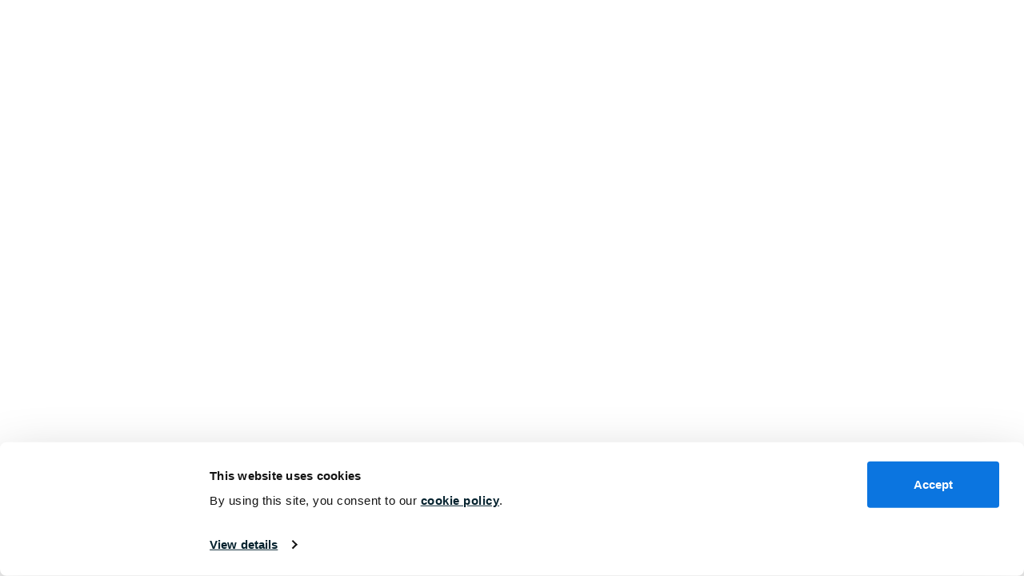

--- FILE ---
content_type: text/javascript;charset=UTF-8
request_url: https://collaborative.healthstream.com/s/sfsites/l/%7B%22mode%22%3A%22PROD%22%2C%22dfs%22%3A%228%22%2C%22app%22%3A%22siteforce%3AcommunityApp%22%2C%22fwuid%22%3A%22VFJhRGxfRlFsN29ySGg2SXFsaUZsQTFLcUUxeUY3ZVB6dE9hR0VheDVpb2cxMy4zMzU1NDQzMi4yNTE2NTgyNA%22%2C%22loaded%22%3A%7B%22APPLICATION%40markup%3A%2F%2Fsiteforce%3AcommunityApp%22%3A%221411_cmG25dptuXHlZVEVTc27wQ%22%7D%2C%22apce%22%3A1%2C%22apck%22%3A%22JHt0aW1lc3RhbXB9MDAwMDAwMDAwMDBlbl9VUw%22%2C%22mlr%22%3A1%2C%22pathPrefix%22%3A%22%22%2C%22dns%22%3A%22c%22%2C%22ls%22%3A1%2C%22lrmc%22%3A%22-1457702359%22%7D/resources.js?pu=1&pv=17616221960002122356401&rv=1762293946000
body_size: 11232
content:
'undefined'===typeof Aura&&(Aura={});
(function(){function initAccessResources(){$A.componentService.addModule('markup://force:customPerms','force/customPerms',['exports'],null,{});$A.componentService.addModule('markup://force:userPerms','force/userPerms',['exports'],null,{ActivitiesAccess:true,AddDirectMessageMembers:true,AllowUniversalSearch:true,ChatterEnabledForUser:true,ContentWorkspaces:true,EmailAdministration:true,EmailTemplateManagement:true,EnableCommunityAppLauncher:true,EnableNotifications:true,PasswordNeverExpires:true,SelectFilesFromSalesforce:true,ShowCompanyNameAsUserBadge:true,UseWebLink:true,})};if(Aura.frameworkJsReady)initAccessResources();else{Aura.beforeFrameworkInit=Aura.beforeFrameworkInit||[],Aura.beforeFrameworkInit.push(initAccessResources)}})();Aura.StaticResourceMap={"AngularJS":{"SBQQ":1692307727000},"ADM_SprintShared_Resource":{"agf":1727104780000},"Reassign":{"sbaa":1540659408000},"LifecycleStageIndicator":{"totango":1720024160000},"PRIOtopofbackburner":{"agf":1497973386000},"jQueryUI":{"sbaa":1540659408000,"SBQQ":1526964197000,"et4ae5":1706809606000},"latesticon":{"cwbtool":1661276572000},"Messaging_Resources_HCA_Student":{"":1756136443000},"sertifi":{"APXTConga4":1620836613000},"jquery2_1_4":{"agf":1497973385000},"CustomSolutionBackground":{"APXTConga4":1620836613000},"NoAccess2_svg":{"et4ae5":1706809606000},"CancelDraftButton":{"echosign_dev1":1327347068000},"retrospective_ratings":{"agf":1727104782000},"Highcharts":{"footprint":1626797935000},"CancelAgreementButton":{"echosign_dev1":1327347067000},"ActionReplaceSubmit":{"echosign_dev1":1491676517000},"datatablecustomcss":{"cwbtool":1661276569000},"Promise":{"pi":1754446027000},"powerbijs":{"":1741364424000},"runStatusProgressFindDuplicates":{"DOZISF":1655822788000},"bugicon_unselected":{"agf":1497973385000},"VendorScan":{"":1647019503000},"trailheadlogo":{"trailheadapp":1560190956000},"PdfIcon":{"echosign_dev1":1491675916000},"sb_app_map":{"SBQQ":1692307733000},"emptyState_desert":{"SurveyMonkeyApp":1749665768000},"icon_loader":{"dhcsf":1741281426000},"Arkus_Logo":{"ctu":1752790831000},"angular_messages_min_js":{"G2Crowd":1681806713000},"jquery_migrate_3_0_0":{"agf":1556302284000},"RightBlueArrow":{"echosign_dev1":1491676517000},"MarketingActions":{"pi":1754446027000},"MicroCampaign":{"pi":1754446027000},"Lodash":{"APXTConga4":1620836613000},"callout_right_png":{"agf":1497973385000},"Icon_story":{"agf":1497973385000},"icon_scrum_team_member":{"agf":1497973385000},"test_PersonDetailRequest":{"zisf":1539217626000},"KnowledgeBase":{"tspa":1746712721000},"investigationiconsmall":{"agf":1497973385000},"productTag_css":{"agf":1497973386000},"adobeesign":{"APXTConga4":1620836613000},"CheckboxUnchecked":{"echosign_dev1":1491676517000},"RequiredIcon":{"footprint":1626797935000},"introJs":{"cwbtool":1661276572000},"VideoSessionLogo":{"tspa":1745004536000},"Welkins_DataTable_CollectionCoversion":{"welkins_table":1612277114000},"NextButtonDisabled":{"echosign_dev1":1491676517000},"SLDS100":{"et4ae5":1706809606000},"SortJS":{"":1408739575000},"jquery350":{"echosign_dev1":1696476655000},"configurationPanelImage":{"tspa":1745004536000},"instructions":{"agf":1727104782000},"backbone_0_9_9_min_js":{"agf":1497973385000},"EngageAlertsDownload":{"pi":1678413740000},"Composer_SF1_Icon_small":{"APXTConga4":1620835305000},"cloud_bg_comment":{"agf":1497973385000},"ADM_common_css":{"agf":1497973385000},"cssStyles":{"CventEvents":1738959437000},"SLDS":{"cwbtool":1661276567000,"echosign_dev1":1720627995000},"ProductTagIcon":{"agf":1497973386000},"PlusGreenCircle":{"echosign_dev1":1491676517000},"notecardBackground":{"agf":1497973386000},"ComposerSolutionCheckMark":{"APXTConga4":1497120603000},"jquery_ui_redmond_css":{"agf":1497973385000},"review_library_js_spec":{"G2Crowd":1664464839000},"icon_changerecordtype":{"agf":1497973385000},"jquery321":{"echosign_dev1":1696476242000},"nav_LeftEnd":{"":1305639375000},"blue_round_btn_sprite":{"agf":1497973385000},"jquery_1_7_2_min":{"agf":1497973385000},"QuickStartBackground":{"APXTConga4":1620836613000},"guider2_css":{"agf":1497973385000},"dataTables_colResize":{"footprint":1626797935000},"investigationicon_unselected":{"agf":1497973385000},"ADM_Util":{"agf":1727104780000},"YUI":{"agf":1557353158000},"jquery_sparklines":{"agf":1497973385000},"account_reviews_js":{"G2Crowd":1664464839000},"AddEntry":{"echosign_dev1":1491676517000},"LightningUtils":{"APXTConga4":1620836613000},"ComposerLaunchButton":{"APXTConga4":1497120603000},"ADM_OpenTasks":{"agf":1497973385000},"LibraryFieldsTemplate":{"echosign_dev1":1491676517000},"cleanConfig":{"zisf":1547691251000},"icon_plus":{"agf":1497973385000},"jqueryui1121":{"echosign_dev1":1720627992000},"DemoAdvancedValid":{"Consensus":1708615142000},"jqueryui1120":{"echosign_dev1":1720627995000},"underscore_1_13_02":{"echosign_dev1":1696476655000},"Star5":{"G2Crowd":1664464839000},"GetDeliveryRatesResource":{"":1668798771000},"ExcelIcon":{"echosign_dev1":1491676517000},"Star4":{"G2Crowd":1664464839000},"Configurator":{"SBQQ":1526964197000},"RedFlag":{"":1723573610000},"Star3":{"G2Crowd":1664464839000},"Star2":{"G2Crowd":1664464839000},"InfiniteScroll":{"SBQQ":1526964197000},"JQueryMin":{"footprint":1626797935000},"JQuery126":{"":1430456358000},"Lead_Deck":{"pi":1461955890000},"orgstruct":{"cwbtool":1661276944000},"AdobeCheckbox":{"echosign_dev1":1491676517000},"childtree":{"agf":1497973385000},"blue_solid_arrow":{"agf":1497973385000},"AdobeSubBullet":{"echosign_dev1":1491676517000},"cleanBundle":{"zisf":1570049160000},"tooltipjs":{"totango":1720024160000},"Welkins_DataTable_Selections":{"welkins_table":1612277114000},"Approve":{"sbaa":1540659408000},"icon_scrum_team":{"agf":1497973385000},"icon_utility":{"pi":1678413743000},"ActionReplace":{"echosign_dev1":1491676517000},"Dynamic_DataTable":{"footprint":1626797935000},"proximanovasoft_regular_webfont":{"agf":1497973386000},"JQueryUI":{"":1430456358000},"congaLogoPng":{"APXTConga4":1620836613000},"ADM_GlobalActionCommonjs":{"agf":1497973385000},"touchpunch":{"agf":1497973386000},"Welkins_DataTable_Template":{"welkins_table":1612277114000},"DHConnectAppComponentLogo":{"dhcsf":1741281426000},"TermsConditions":{"tspa":1746712722000},"orangehelpicon":{"agf":1497973386000},"googleAnalytics":{"cwbtool":1661276571000},"TotangoLogoHealth":{"totango":1720024160000},"productTagSds_js":{"agf":1497973386000},"runAfterSelectDuplicatesUpsertProgress":{"DOZISF":1655822788000},"forcetk_2013_03_05_js":{"agf":1497973385000},"VidImage":{"APXTConga4":1620836613000},"rightPlay":{"agf":1497973386000},"NextButtonPressed":{"echosign_dev1":1491676517000},"jquery_ui_1_11_4":{"agf":1727104782000},"SSOScript":{"ConcurConnect":1462474435000},"SendAgreementButtonDisabled":{"echosign_dev1":1430456359000},"form2JSON_Object":{"agf":1497973385000},"kanbanSds":{"agf":1497973385000},"ui_icons_f9bd01_256x240":{"agf":1497973386000},"ActionAttachmentView":{"echosign_dev1":1491676517000},"BadDomains":{"zisf":1539217626000},"ToS":{"zisf":1539217626000},"G2Logo":{"G2Crowd":1664464839000},"customDatatable":{"nfvoice":1745004971000},"ADM_backbone_js":{"agf":1497973385000},"FadeUpGreenArrow":{"echosign_dev1":1491676517000},"ComposerAnalytics":{"APXTConga4":1620836613000},"cloud_bg2":{"agf":1497973385000},"yahooContainerCoreMin":{"agf":1497973386000},"runStatusDone":{"DOZISF":1655822788000},"kanban_style":{"agf":1513281205000},"getFindRelationQueries":{"DOZISF":1655822788000},"confirmation":{"DOZISF":1655822788000},"sb_ql_js":{"SBQQ":1549086114000},"updateRunStatusFindDuplicate":{"DOZISF":1655822788000},"DynaTree":{"zisf":1570049159000},"SuccessIcon":{"echosign_dev1":1491676517000},"MomentJS":{"APXTConga4":1620836613000},"kanban_handlebars":{"agf":1497973385000},"icon_worktabpanel_related":{"agf":1497973385000},"DesktopCSS":{"SBQQ":1526964197000},"ADM_autocomplete2js":{"agf":1513281190000},"boxover":{"agf":1497973385000},"personSearchMock":{"zisf":1570049610000},"hStreamSearchResultsCSS":{"":1746652943000},"segment_analytics_production_min_js":{"G2Crowd":1681806873000},"AppxTemplateResources":{"":1430456357000},"QA_dash":{"agf":1497973386000},"ImpactAnalysisPDFStyle2":{"cwbtool":1661276566000},"react_virtualized_css":{"agf":1513281913000},"companyMatchMock":{"zisf":1570049610000},"css_prioritzer":{"agf":1497973385000},"Star3_5":{"G2Crowd":1664464839000},"jsms_css":{"G2Crowd":1664464839000},"QA_JSTreeUI":{"agf":1497973386000},"icon_worktabpanel_exceptionrequest":{"agf":1497973385000},"jqueryui1111":{"echosign_dev1":1720627995000},"icon_release":{"agf":1497973385000},"autocompletejs":{"agf":1497973385000},"hasEnoughCredits":{"zisf":1570049610000},"test_CompanySearchRequest":{"zisf":1539217626000},"OneStarter":{"echosign_dev1":1720627994000},"ui_bg_glass_75_d0e5f5_1x400":{"agf":1497973386000},"jquery_min_js":{"G2Crowd":1681806713000},"jquery_ui_1813_redmond":{"agf":1727104782000},"QA_secHeadArrDown":{"agf":1497973386000},"cloud_smaller":{"agf":1497973385000},"leadFullMapping":{"zisf":1570049610000},"jquery_ui_1_8_20_min":{"agf":1497973385000},"sfdc_logo":{"agf":1497973386000},"proximanovasoft_medium_webfont":{"agf":1497973386000},"linkedin_icon":{"G2Crowd":1664464839000},"add_to_folder":{"G2Crowd":1664464839000},"xlsReader":{"cwbtool":1661276575000},"PowerPointIcon":{"echosign_dev1":1491676517000},"DHC_Logo":{"dhcsf":1741281426000},"DatepickerLocales":{"SBQQ":1692307729000},"ReportsGuidance":{"tspa":1746712722000},"getMultiTypeRecordsForUpsert":{"DOZISF":1655822788000},"IconEdit":{"agf":1497973385000},"GoogleMapsInternational":{"":1430456357000},"jquery_2_1_1_js":{"pi":1461955890000},"DevForceTemplateResources":{"":1430456357000},"bluehelpicon":{"agf":1497973385000},"underscore_1_4_3_min_js":{"agf":1497973386000},"storyicon_unselected":{"agf":1497973386000},"ErrorHandler":{"APXTConga4":1620836613000},"svg_assets_cache_js":{"G2Crowd":1664464839000},"PMT_Status_logos":{"inov8":1651202942000},"angular_min_js":{"G2Crowd":1681806713000},"CTULogo":{"ctu":1430456357000},"surveyMonkey_logo_vertical_green":{"SurveyMonkeyApp":1749665768000},"icon_bug":{"agf":1497973385000},"closeIcon":{"":1721166531000},"ui_bg_glass_85_dfeffc_1x400":{"agf":1497973386000},"chartjs":{"nfvoice":1745004971000},"tick":{"agf":1497973386000},"checkedbox":{"agf":1497973385000},"mockLead":{"zisf":1540261481000},"nav_btTops":{"":1305639375000},"DocumentGeneratorUI":{"SBQQ":1658540401000},"ajaxloadersmall":{"agf":1497973385000},"getQueriesForUpsert":{"DOZISF":1655822788000},"Generic_Messaging_Resources":{"":1754592800000},"getIntelExportRunNotNeeded":{"DOZISF":1655822788000},"UpdateButton":{"echosign_dev1":1430456359000},"SalesCoachSaasy":{"":1430456359000},"icon_story_120":{"agf":1497973385000},"colResize":{"footprint":1626797935000},"DownGreenArrow":{"echosign_dev1":1491676517000},"Welkins_DataTable_InputConfiguration":{"welkins_table":1612277114000},"HLC_Messaging_Resources":{"":1741632630000},"testBadRequests":{"Consensus":1708615142000},"TrashDelete":{"echosign_dev1":1491676517000},"walkmeimpt":{"echosign_dev1":1570053289000},"clockicon":{"agf":1497973385000},"Group_606":{"":1705616964000},"jquery":{"echosign_dev1":1720627992000,"x4Cast":1573261192000},"bootstrap_2_2_2":{"agf":1727104782000},"Group_608":{"":1705616964000},"productTagMdp_js":{"agf":1497973386000},"ADM_Headcount_css":{"agf":1497973385000},"Star1_5":{"G2Crowd":1664464839000},"DemoAdvancedInvalidSingleValidAnswer":{"Consensus":1708615142000},"kanban_style_slds":{"agf":1497973385000},"PardotLightningDesignSystem_unversioned":{"pi":1678413743000},"EngagementHistory":{"pi":1754446027000},"BackButtonPressed":{"echosign_dev1":1491676517000},"jquery_ui_1_8_21_min":{"agf":1497973385000},"Group_610":{"":1705616964000},"setupAuditTrailHistory":{"cwbtool":1661276574000},"echoLogo":{"":1578503544000},"Group_613":{"":1705616964000},"Group_616":{"":1705616964000},"SendAgreementButton":{"echosign_dev1":1430456359000},"icon_worktabpanel_tasks":{"agf":1497973385000},"VoiceEssentialsResources":{"nfvoice":1745004971000},"jquery_mini":{"agf":1497973385000},"asset_library_js_spec":{"G2Crowd":1664464839000},"PartnerInsights_AccountCourseCategoryMap":{"":1762293946000},"ui_icons_469bdd_256x240":{"agf":1497973386000},"DownArrrowByHand":{"agf":1497973385000},"PT_TimePicker_CSS":{"rh2":1604109625000},"GetSalesLeads":{"Consensus":1729073692000},"LLJobFunctionTreeJson":{"zisf":1539217626000},"AdobeFonts":{"echosign_dev1":1720627993000},"ngclipboard_min_js":{"G2Crowd":1681806714000},"collapse":{"agf":1497973385000},"icon_worktabpanel_themes":{"agf":1497973385000},"SNA_Xv3CG_sf_default_cdn_ESW_Messaging_HCA_Student_17561330681621":{"":1756914992000},"AppReviewIcon":{"echosign_dev1":1491676517000},"getRecordsForUpsert":{"DOZISF":1655822788000},"scrumforceicons":{"agf":1727104783000},"proximanovasoft_bold_webfont":{"agf":1497973386000},"RecipientStatusWaiting":{"echosign_dev1":1491676517000},"storyicon_selected":{"agf":1497973386000},"LinkedIN":{"dhcsf":1741281426000},"Directives":{"SBQQ":1526964197000},"Star0_5":{"G2Crowd":1664464839000},"nav_rightEnd":{"":1305639375000},"dragula_min_js_3_7_2":{"agf":1553708537000},"GreyBulletPoint":{"echosign_dev1":1491676517000},"react_with_addons_0_14_7_min_js":{"agf":1513281913000},"docusign":{"APXTConga4":1620836613000},"angular_animate_min_js":{"G2Crowd":1681806713000},"form2js":{"agf":1497973385000},"font_awesome_4_2_0":{"pi":1678413743000},"icon_activity_on":{"agf":1497973385000},"ers_customLightningDatatableStyles":{"":1728424321000},"ui_icons_217bc0_256x240":{"agf":1497973386000},"jasmine_css":{"G2Crowd":1664464839000},"lightningjs":{"cwbtool":1661276573000},"close_more_insights_button":{"totango":1720024160000},"styles":{"":1469116377000,"ear":1730636743000},"html_template":{"":1430456357000},"testBadAnswer":{"Consensus":1708615142000},"SortAscArrow":{"echosign_dev1":1491676517000},"ADM_workmdp_mobile_css":{"agf":1497973385000},"svg4everybody":{"rh2":1604109625000,"echosign_dev1":1570054005000},"companySearchMock":{"zisf":1570049610000},"getRecordsForSaFlow":{"DOZISF":1655822788000},"kanban_jquery":{"agf":1497973385000},"EchoSignAdminTabIcon":{"echosign_dev1":1491676517000},"kanban_jqueryui":{"agf":1497973385000},"jquery_2_1_4_min_js":{"footprint":1626797935000},"p4lock_icon":{"agf":1497973386000},"ui_bg_inset_hard_100_fcfdfd_1x100":{"agf":1497973386000},"BlueArrow":{"echosign_dev1":1491676517000},"ExactTargetStyles":{"et4ae5":1706809606000},"UpdateChartImageJS":{"agf":1497973386000},"LightningDesignSystem_2_1_2":{"pi":1539133313000},"visiting_organizations_js":{"G2Crowd":1664464839000},"TechSeeLogo2":{"tspa":1745004536000},"ec2latencyscript":{"nfvoice":1745004971000},"cometd_2_2_0":{"agf":1497973385000},"GreyStory":{"agf":1497973385000},"cwb":{"cwbtool":1661276567000},"ArrowDown":{"footprint":1626797935000},"ajaxloaderlarge":{"agf":1497973385000},"GreenFlag":{"":1723573610000},"LoadingSpinner":{"echosign_dev1":1491676517000},"RecipientStatusDeclined":{"echosign_dev1":1491676517000},"GetTaxesResource":{"":1668798771000},"accordionjscombo":{"agf":1497973385000},"jsLib":{"cwbtool":1661276572000},"fuelUX":{"et4ae5":1706809606000},"IconVirtualBlur":{"tspa":1745004536000},"TempTechSee":{"tspa":1746712722000},"NewLogo":{"":1305639375000},"icon_activity_off":{"agf":1497973385000},"QA_questionMarkNA":{"agf":1497973386000},"help_orange":{"agf":1497973385000},"TextFormFieldName":{"echosign_dev1":1491676517000},"ThemeEditorUI":{"SBQQ":1658540402000},"ui_bg_gloss_wave_55_5c9ccc_500x100":{"agf":1497973386000},"s1standard":{"echosign_dev1":1720627998000},"IndustryTreeJson":{"zisf":1539217626000},"LightningDesignSystem":{"pi":1539133309000},"kanban_fontawesome":{"agf":1497973385000},"UI":{"SBQQ":1658540402000},"ExecutivesAPIResponse":{"dhcsf":1755618369000},"dbp_jqry":{"Dashboard_Pal":1568384107000},"aljs":{"footprint":1626797935000},"speedTestJPEG":{"nfvoice":1745004971000},"CongaC":{"APXTConga4":1620836613000},"CleanBadDomains":{"zisf":1539217626000},"react_redux_4_4_5_min_js":{"agf":1513281913000},"BlackBulletPoint":{"echosign_dev1":1491676517000},"round_btn_sprite":{"agf":1497973386000},"datatableWithBootstrap":{"cwbtool":1661276569000},"angulardatatable":{"cwbtool":1661276567000},"asset_library_js":{"G2Crowd":1664464839000},"LoginImage2":{"dhcsf":1741281426000},"grippy_sideways":{"agf":1497973385000},"ProductUpgraderUI":{"SBQQ":1526964197000},"CustomLookupUI":{"SBQQ":1526964197000},"guider2_js":{"agf":1497973385000},"LeftGreenArrow":{"echosign_dev1":1491676517000},"ADM_Work_js":{"agf":1572289023000},"IconLock":{"agf":1497973385000},"fontawesome_ttf":{"agf":1497973385000},"s1custom":{"echosign_dev1":1720627996000},"expand_down":{"totango":1720024160000},"investigationicon":{"agf":1497973385000},"chartjs_2_1_4_min_js":{"agf":1521486275000},"GetSalesPricesResource":{"":1668798771000},"YouTube_Logo":{"ctu":1752790831000},"FeedbackReceived":{"agf":1497973385000},"PMT_Status_Images":{"inov8":1651202942000},"FeatureFlagDefaults":{"pi":1461955890000},"HospitalsAPIResponse":{"dhcsf":1741281426000},"gusFunctions":{"agf":1497973385000},"PermissionerIcon":{"permissioner":1384203892000},"angular_sanitize_js":{"G2Crowd":1681806713000},"HealthStream_Hub":{"":1642525103000},"Favicon":{"":1673387991000},"grippy":{"agf":1497973385000},"ActionDelete":{"echosign_dev1":1491676517000},"HealthStream_dot_My":{"":1642520260000},"icon_worktabpanel_changelists":{"agf":1497973385000},"MciLogin":{"et4ae5":1706809606000},"DHC_BGDots":{"dhcsf":1741281426000},"PRIOfilterbybuild2":{"agf":1497973386000},"Guidance":{"tspa":1746712721000},"jasmine_js":{"G2Crowd":1664464839000},"react_virtualized_js":{"agf":1513281913000},"NoticeSound":{"S360_LN":1567540792000},"ResponsiveRendering":{"SBQQ":1526964197000},"desert_svg":{"et4ae5":1706809606000},"LightningMarketingCloudStyles":{"et4ae5":1706809606000},"clipboard_min_js":{"G2Crowd":1681806713000},"productTag_js":{"agf":1497973386000},"DHCLogoWhite":{"dhcsf":1741281426000},"CommonPlaceholders":{"zisf":1539217626000},"reqIcon":{"footprint":1626797935000},"icon_worktabpanel_slaviolations":{"agf":1497973385000},"purchaseContacts":{"zisf":1570049610000},"banner_template":{"G2Crowd":1664464839000},"JSAR":{"SBQQ":1692307730000},"account_reviews_js_spec":{"G2Crowd":1664464839000},"dashboard":{"cwbtool":1661276568000},"jsms_js":{"G2Crowd":1664464839000},"ActionReplaceCancel":{"echosign_dev1":1491676517000},"ADM_Prioritizer":{"agf":1497973385000},"images":{"ear":1734086994000,"bmpyrckt":1658270782000},"angular_aria_min_js":{"G2Crowd":1681806713000},"jquery_cometd_2_2_0":{"agf":1497973385000},"driftvfassets":{"DriftData":1638191704000},"surveyMonkey_logo_icon_white":{"SurveyMonkeyApp":1749665768000},"PardotRedirectSuccessMessageImg":{"pi":1461955891000},"w3schoolsVideo":{"tspa":1745004536000},"UIBootstrap":{"SBQQ":1526964197000},"WordIcon":{"echosign_dev1":1491676517000},"ACWNotificationSound":{"nfvoice":1745004971000},"SubmitMobile":{"sbaa":1540659408000},"LocationTreeJson":{"zisf":1539217626000},"jquery_ui_1_11_1_custom_has_dialog":{"pi":1678413743000},"zoom_key":{"":1539217339000},"cometd":{"tspa":1746712723000},"SubscriptionLookupUI":{"SBQQ":1526964197000},"Appexchange_Logo":{"ctu":1752790831000},"SLDS_assets":{"agf":1727104781000},"yahooElementMin":{"agf":1497973386000},"react_dom_0_14_7":{"agf":1513281913000},"GreyGradientBottom":{"echosign_dev1":1491676517000},"ProximaNovaSoft":{"pi":1678413742000},"ui_icons_6da8d5_256x240":{"agf":1497973386000},"spectrum_min_js":{"G2Crowd":1664464839000},"ldclient2dot19dot1min":{"APXTConga4":1631757098000},"DemoAdvancedInvalidSingleValidSubDemo":{"Consensus":1708615142000},"ADM_SmallDropTriangle":{"agf":1497973385000},"jqueryuicustomjs":{"agf":1497973385000},"BackButton":{"echosign_dev1":1491676517000},"ramda":{"CventEvents":1652388301000},"todoicon":{"agf":1497973386000},"ADM_UserFilter_css":{"agf":1727105168000},"trailheadbadge":{"trailheadapp":1560190956000},"DefaultPageForNoFile":{"echosign_dev1":1696476655000},"successIcon":{"SurveyMonkeyApp":1749665768000},"jquery_jscrollpane_min_js":{"agf":1497973385000},"SFStyleSheets":{"rh2":1563817971000},"moment_js":{"G2Crowd":1681806714000},"icon_worktabpanel_teamdependencies":{"agf":1497973385000},"ADM_workViewIconsWhite":{"agf":1497973385000},"jquery_ui_1_9_2_redmond":{"agf":1727104782000},"EchoSignTabLogo":{"echosign_dev1":1570053285000},"cloud":{"agf":1497973385000},"reference_builder_js_spec":{"G2Crowd":1664464839000},"underscore_1_5_1":{"echosign_dev1":1491676517000},"ImpactAnalysisPDFStyle":{"cwbtool":1661276566000},"ui_bg_glass_85_abd5f7_1x400":{"agf":1497973386000},"icon_bug_120":{"agf":1497973385000},"A12_FullCheck":{"echosign_dev1":1570054005000},"FadeDownGreenArrow":{"echosign_dev1":1491676517000},"dashboardlib":{"cwbtool":1661276569000},"runStatusQueued":{"DOZISF":1655822788000},"review_library_js":{"G2Crowd":1681806714000},"TechSeeLogo":{"tspa":1745004536000},"cloud_bg":{"agf":1497973385000},"yahooMenuMin":{"agf":1497973386000},"queryencoder010":{"echosign_dev1":1491676517000},"RecipientStatusCompleted":{"echosign_dev1":1491676517000},"Moment_2_24_min_js":{"agf":1556302284000},"loadingCheck":{"footprint":1626797935000},"silkIcons":{"agf":1727104783000},"SendReminderButton":{"echosign_dev1":1430456359000},"EndCallJS":{"nfvoice":1745004971000},"yui290":{"echosign_dev1":1720627998000},"getIntelExportRun":{"DOZISF":1655822788000},"SignerIcon":{"echosign_dev1":1491676517000},"JB_Icon":{"et4ae5":1706809606000},"library_css":{"G2Crowd":1664464839000},"surveyMonkey_flowIcons":{"SurveyMonkeyApp":1749665768000},"GetSalesLeadsNone":{"Consensus":1708615142000},"loadingSpinner":{"pi":1461955891000},"accordionjs":{"agf":1727104781000},"nav_06":{"":1305639375000},"countryStatesCodes":{"zisf":1570049160000},"FailureIcon":{"echosign_dev1":1491676517000},"GreenArrow":{"echosign_dev1":1491676517000},"SaveAgreementButton":{"echosign_dev1":1327347068000},"UpdateMetaDataResource":{"cwbtool":1661276567000},"nav_08":{"":1305639375000},"icon_activity_error":{"agf":1497973385000},"cloud_bg_lookup":{"agf":1497973385000},"jQuery":{"sbaa":1540659408000,"SBQQ":1526964197000,"zisf":1547691473000,"APXTConga4":1759545882000,"totango":1720024160000,"et4ae5":1706809606000},"nav_10":{"":1305639375000},"nav_13":{"":1305639375000},"nav_11":{"":1305639375000},"jquery_3_3_1_min":{"agf":1556302284000},"adm_workmdp_css":{"agf":1497973385000},"TotangoCSS":{"totango":1720024160000},"donutchart":{"cwbtool":1661276570000},"SortDescArrow":{"echosign_dev1":1491676517000},"storyiconsmall":{"agf":1497973386000},"Composer_SF1_Icon":{"APXTConga4":1620835305000},"DemoStandardInvalidNoActiveFeatures":{"Consensus":1708615142000},"SLDS214":{"sbaa":1597899178000},"accountFullMapping":{"zisf":1570049610000},"redux_js":{"agf":1513281913000},"DemoSingleInvalidNoVideo":{"Consensus":1708615142000},"zoomApiCompanyAttributes":{"zisf":1570049610000},"Images":{"Consensus":1757674656000},"roundedrightrec":{"agf":1497973386000},"runStatusProgressFindRelation":{"DOZISF":1655822788000},"mobileBrandingResources":{"tspa":1746713152000},"jquery_jscrollpane_css":{"agf":1497973385000},"multilanguage":{"tspa":1745004536000},"WebUI":{"SBQQ":1540326874000},"FieldTrackSupport":{"cwbtool":1661276566000},"SLDS204":{"agf":1727104783000},"portalLogo":{"":1466525450000},"CheckValidationSVG":{"":1660183896000},"SLDS203":{"footprint":1626797935000},"icon_worktabpanel_topics":{"agf":1497973385000},"JQuerySlider":{"zisf":1570049159000},"ADM_Dnd_Draggable":{"agf":1572289723000},"guilder_css":{"agf":1497973385000},"ADM_StatusReportPDF_CSS":{"agf":1497973385000},"icon":{"ear":1730636743000},"VRASchedulingConfiguration":{"tspa":1746712723000},"sb_app_js":{"sbaa":1692309694000,"SBQQ":1692307732000},"AgreementPublisherActionLogo":{"echosign_dev1":1491676517000},"ADM_WithComments":{"agf":1497973385000},"jquery224":{"echosign_dev1":1696476247000},"surveyMonkey_logo_horizontal_green":{"SurveyMonkeyApp":1749665768000},"Welkins_DataTable_MinimalRecords_Selection":{"welkins_table":1612277114000},"EmptyState":{"nfvoice":1745004971000},"Pricetag":{"dhcsf":1741281426000},"ui_icons_acacac_256x240":{"agf":1497973386000},"NoAccessSimplified":{"sbaa":1540659408000,"SBQQ":1526964197000},"DemoStandardValid":{"Consensus":1708615142000},"PRIOfilterbybuild":{"agf":1497973386000},"ViewAgreementButton":{"echosign_dev1":1430456359000},"SNA_HealthStream_Customer_Portal1_sf_default_cdn_mdjVC":{"":1748544676000},"fontawesome_woff":{"agf":1497973385000},"JSQCPrecacheWorker":{"SBQQ":1540326873000},"Salesforcelogo":{"dhcsf":1741281426000},"config":{"zisf":1570049160000},"CreateFootPrintCSS":{"footprint":1626797935000},"AssetLookupUI":{"SBQQ":1658540401000},"yahooDomEvent":{"agf":1497973386000},"ProductConfiguratorUI":{"SBQQ":1526964197000},"DemoStandardInvalidNoFeatureStep":{"Consensus":1708615142000},"GrabberIcon":{"echosign_dev1":1491676517000},"PapaParse":{"":1675180461000},"aljs_datepicker_js":{"G2Crowd":1664464839000},"DisabledLaunchButton":{"APXTConga4":1497120603000},"g2_lwc_css":{"G2Crowd":1682612656000},"ProductTagIconSmall":{"agf":1497973386000},"PrecacherUI2":{"SBQQ":1578723017000},"MappingBackButton":{"echosign_dev1":1491676517000},"WordDocumentStencil":{"APXTConga4":1620836613000},"lcins1_pdfjs":{"APXTConga4":1684247462000},"WhitePencil":{"agf":1497973386000},"jquery211":{"echosign_dev1":1696476247000},"waiting":{"cwbtool":1563817307000},"NoHeader":{"tspa":1745004536000},"SNA_HealthStream_Collaborate1_sf_cdn_9JoJr":{"":1757518637000},"PRIOrowdropdown":{"agf":1497973386000},"lfmCSS":{"sf_flowmodal":1712597472000},"runAfterSelectDuplicatesCreateRelation":{"DOZISF":1655822788000},"DemoSingleValid":{"Consensus":1708615142000},"handlebars4_0_2":{"agf":1497973385000},"program_status_report_header":{"agf":1497973386000},"ProductLookupUI":{"SBQQ":1526964197000},"JpegIcon":{"echosign_dev1":1491676517000},"Typeahead":{"et4ae5":1706809606000},"personMatchEnhancedMock":{"zisf":1570049610000},"aapCaseLogo":{"":1462387971000},"HealthStream_Logo":{"":1589546096000},"reviews_js":{"G2Crowd":1664464839000},"ImportExportTest":{"rh2":1725078282000},"UpGreenArrow":{"echosign_dev1":1491676517000},"aljs_init_js":{"G2Crowd":1664464839000},"hstm":{"":1305639375000},"resize":{"agf":1497973386000},"ADM_Backlog_bundle_js":{"agf":1600873180000},"ADM_spinner_32":{"agf":1497973385000},"overlay_resources":{"agf":1727104782000},"ListFormFieldName":{"echosign_dev1":1491676517000},"lodash":{"CventEvents":1718393935000},"AdobeBullet":{"echosign_dev1":1491676517000},"PT_TimePicker_JS":{"rh2":1604109625000},"Conga_O_Logo_SM":{"APXTConga4":1620835305000},"lightningRes":{"footprint":1626797935000},"runAfterSelectRelation":{"DOZISF":1655822788000},"RequiredField":{"et4ae5":1706809606000},"highcharts4_1_8":{"agf":1497973385000},"sb_tinymce":{"SBQQ":1540326880000},"jquery_ui":{"footprint":1626797935000},"PRIOmassedits":{"agf":1497973386000},"Star4_5":{"G2Crowd":1664464839000},"SLDS052":{"agf":1727104781000},"DemoSearch":{"Consensus":1708615142000},"GoogleChartsJs":{"agf":1521486275000},"QA_secHeadArrRight":{"agf":1497973386000},"CKEditor":{"SBQQ":1692307728000,"APXTConga4":1759545882000},"ActionAdd":{"echosign_dev1":1491676517000},"ui_bg_inset_hard_100_f5f8f9_1x100":{"agf":1497973386000},"multiselect":{"footprint":1626797935000},"pageViews":{"pi":1479464233000},"ComposerResources":{"APXTConga4":1759545882000},"Insightssettings":{"dhcsf":1741281426000},"visiting_organizations_js_spec":{"G2Crowd":1664464839000},"JSQC":{"SBQQ":1692307730000},"SLDS042":{"agf":1727104781000},"BlackFlag":{"":1723573610000},"DemoStandardInvalidActiveFeaturesInvalid":{"Consensus":1708615142000},"dbp_Intro1":{"Dashboard_Pal":1669657874000},"dbp_Intro2":{"Dashboard_Pal":1669657874000},"EngageSalesTools":{"pi":1754446026000},"MobileCSS":{"SBQQ":1559969829000},"bugicon":{"agf":1497973385000},"investigationicon_selected":{"agf":1497973385000},"s1doctype":{"echosign_dev1":1720627997000},"jquery_ui_1_12_1":{"agf":1727104780000,"pi":1678413743000},"SalesCoachStart2":{"":1430456359000},"LeadZoomRecordMock":{"zisf":1570049610000},"dragula_min_css_3_7_2":{"agf":1521486275000},"SalesCoachStart1":{"":1430456359000},"icon_todo":{"agf":1497973385000},"library":{"agf":1497973385000},"customlookup":{"agf":1497973385000},"test_PeopleSearchRequest":{"zisf":1539217626000},"TrailheadStyles":{"trailheadapp":1602181515000},"bundle":{"zisf":1570049159000,"SBQQ":1692307734000},"chartjs_2_7_3_min_js":{"agf":1727105168000},"RefreshIcon":{"APXTConga4":1497120603000,"dhcsf":1741281426000},"ExactTargetImages":{"et4ae5":1706809606000},"intl_polyfill":{"SBQQ":1540326364000},"morriseyLogo":{"":1501239016000},"jquery1103":{"echosign_dev1":1720627995000},"Agreement_Template_Learn_More_Logo":{"echosign_dev1":1570054005000},"IconDelete":{"agf":1497973385000},"WhiteBug":{"agf":1497973386000},"avatar":{"G2Crowd":1664464839000},"GetDemosResource":{"Consensus":1708615142000},"AddRecipientIcon":{"echosign_dev1":1491676517000},"AngularDnD":{"SBQQ":1526964197000},"endVJSession":{"tspa":1745004536000},"ADM_Planner_CSS":{"agf":1497973385000},"arrow_small":{"agf":1497973385000},"cloud_icon":{"agf":1497973385000},"easyXDM":{"SBQQ":1526964197000},"jasmine_html_js":{"G2Crowd":1664464839000},"icon_worktabpanel_releasestamps":{"agf":1497973385000},"HtmlSanitizer":{"SBQQ":1526964197000},"ColorPicker":{"":1430456357000},"ADM_work_css":{"agf":1497973385000},"FavoritesManagerUI":{"SBQQ":1526964197000},"TemplateBuilder":{"APXTConga4":1497120603000},"adm_iframes_js":{"agf":1497973385000},"GetInventoryResource":{"":1668798771000},"ErrorIcon":{"echosign_dev1":1491675915000},"Headcount":{"agf":1497973385000},"DealDeskResources":{"sbaa":1597899177000},"Star2_5":{"G2Crowd":1664464839000},"RemotingServiceProxies":{"SBQQ":1658540402000},"ADM_common_scrumforce":{"agf":1727104780000},"logo":{"SurveyMonkeyApp":1749665768000},"SLDS091":{"agf":1727104781000},"fontawesome_eot":{"agf":1497973385000},"CWBNewCss":{"cwbtool":1661276566000},"SNA_HealthStream1_sf_cdn_GHPBM":{"":1761084311000},"Less":{"SBQQ":1526964197000},"add_folder":{"G2Crowd":1664464839000},"GusEmail":{"agf":1497973385000},"SLDS090":{"footprint":1626797935000},"highcharts":{"agf":1513281913000},"yahooButtonMin":{"agf":1497973386000},"g2_remoting_stub":{"G2Crowd":1664464839000},"salescoach":{"":1430456359000},"CheckboxActiveIcon":{"echosign_dev1":1491676517000},"Refresh1":{"footprint":1626797935000},"AdobeEchoSignLogo":{"echosign_dev1":1570053284000},"Refresh2":{"footprint":1626797935000},"gusMDP_css":{"agf":1497973385000},"trash":{"agf":1497973386000},"ComposerLogoRed":{"APXTConga4":1620836613000},"leftPlay":{"agf":1497973385000},"expand":{"agf":1497973385000},"QA_questionMark":{"agf":1497973386000},"Tooltips":{"et4ae5":1706809606000},"emailcss":{"footprint":1626797935000},"SLDS080":{"APXTConga4":1759545882000},"redux_thunk_js":{"agf":1513281913000},"yuiskin":{"echosign_dev1":1696476249000},"SCE_LicenseAssignmentPage":{"pi":1461955891000},"loading_icon":{"":1430456358000},"GetSettings":{"Consensus":1708615142000},"icon_worktabpanel_acceptancecriteria":{"agf":1497973385000},"jquery_time_ago":{"pi":1678413743000},"CheckboxFullIcon":{"echosign_dev1":1491676517000},"switch":{"cwbtool":1661276574000},"dialog":{"SBQQ":1692307734000},"EngageCampaignReport":{"engage_reports":1614737460000},"confetti":{"CventEvents":1718393935000},"TitleSeniorityTreeJson":{"zisf":1539217626000},"TotangoGaugeJS":{"totango":1720024160000},"cross":{"agf":1497973385000},"dtbutton":{"cwbtool":1661276570000},"jszip300":{"echosign_dev1":1720627995000},"ConfigureProductsUI":{"SBQQ":1526964197000},"reviews_js_spec":{"G2Crowd":1664464839000},"Error":{"pi":1754446026000},"SNA_9Rzwd_sf_default_cdn_ESW_ShiftWizard_Messaging_17189836765531":{"":1719504504000},"getFindDuplicateQueries":{"DOZISF":1655822788000},"modStyle":{"et4ae5":1706809606000},"JobFunctionTreeJson":{"zisf":1539217626000},"CheckboxEmptyIcon":{"echosign_dev1":1491676517000},"icon_worktabpanel_ereleases":{"agf":1497973385000},"assets_js":{"G2Crowd":1664464839000},"g2_segment_analytics":{"G2Crowd":1681806873000},"WalkthroughNotAvailable":{"tspa":1746712723000},"textbox":{"agf":1497973386000},"ui_bg_flat_0_aaaaaa_40x100":{"agf":1497973386000},"updateRunStatusDone":{"DOZISF":1655822788000},"sb_ms_js":{"SBQQ":1692307733000},"secureFilters":{"et4ae5":1706809606000},"CheckboxChecked":{"echosign_dev1":1491676517000},"ADM_Planner_Worklist_CSS":{"agf":1497973385000},"html_template_healthstream":{"":1430456358000},"CommonStyles":{"agf":1497973385000},"TechSeeResource":{"tspa":1746712722000},"Reject":{"sbaa":1540659408000},"NMTjs":{"LEXMAGICMOVER":1571425860000},"icon_worktabpanel_comments":{"agf":1497973385000},"more_insights_button":{"totango":1720024160000},"ui_icons_2e83ff_256x240":{"agf":1497973386000},"Composer_App_Logo":{"APXTConga4":1620835305000},"LightningDesignSystem_2_0_2":{"pi":1539133312000},"PMT_StyleUtility":{"inov8":1651202942000},"ckeditorSalesReach":{"pi":1754446027000},"DemoSingleInvalidNoTitle":{"Consensus":1708615142000},"DigitalEngagementGuidance":{"tspa":1746712721000},"classcreate":{"echosign_dev1":1491676517000},"StandardIcon":{"footprint":1626797935000},"GusClipboard":{"agf":1497973385000},"ReactDnD_2_1_4_js":{"agf":1513281913000},"DojoJS":{"agf":1727104780000},"templateicon":{"agf":1497973386000},"GetHeatmapsWithHotspots":{"Consensus":1708615142000},"NMTicon":{"LEXMAGICMOVER":1571425860000},"BackButtonDisabled":{"echosign_dev1":1491676517000},"fontawesome_svg":{"agf":1497973385000},"json2":{"agf":1497973385000},"bugicon_selected":{"agf":1497973385000},"uxds":{"et4ae5":1706809606000},"NewsTemplateResources":{"":1430456359000},"jqgrid":{"x4Cast":1573261192000},"Streamscript":{"Streams":1737897772000},"mouse_scroll_js":{"agf":1497973386000},"ui_bg_flat_55_fbec88_40x100":{"agf":1497973386000},"extended":{"agf":1513281202000},"sb":{"sbaa":1569046393000,"SBQQ":1559969830000},"LLTitleSeniorityTreeJson":{"zisf":1539217626000},"Loading":{"echosign_dev1":1491675916000},"PermissionGuidance":{"tspa":1746712721000},"kanban_mobilestyle":{"agf":1497973385000},"updateRunStatusCreateRelation":{"DOZISF":1655822788000},"Mobile_Design_Templates":{"pi":1678413742000,"echosign_dev1":1720627994000},"SpectrumStyle":{"SBQQ":1526964197000},"Ajax":{"SBQQ":1569043531000},"calendar":{"CventEvents":1718393935000},"overlaybg":{"agf":1497973386000},"todoiconsmall":{"agf":1497973386000},"AdobeBlueReverseArrow":{"echosign_dev1":1491676517000},"PRIOtopbuttons":{"agf":1497973386000},"livequeryplugin":{"agf":1497973385000},"ParameterGridResources":{"APXTConga4":1759545882000},"PdfDocumentStencil":{"APXTConga4":1620836613000},"metadatagen":{"cwbtool":1661276574000},"bugiconsmall":{"agf":1497973385000},"DocumentStencil":{"APXTConga4":1620836613000},"metadatadictionary":{"cwbtool":1661276573000},"RecallMobile":{"sbaa":1540659408000},"PartnerCommunity":{"":1381776667000},"UploadFileButton":{"echosign_dev1":1491676517000},"jqNice":{"x4Cast":1573261191000},"EditLinesUI":{"SBQQ":1526964197000},"siteAsset_bf60f986866047928babc0262c4a3dca":{"":1749671495000},"s1fonts":{"echosign_dev1":1720627998000},"LibraryDocumentTemplate":{"echosign_dev1":1491676517000},"nav_bottom":{"":1305639375000},"ActionAttachmentEdit":{"echosign_dev1":1491676517000},"icon_worktabpanel_chatter":{"agf":1497973385000},"A12_Alert":{"echosign_dev1":1570054005000},"ADM_help_icon":{"agf":1497973385000},"icon_worktabpanel_attachments":{"agf":1497973385000},"jquery_multisortable":{"agf":1497973385000},"spectrum_min_css":{"G2Crowd":1664464839000},"LeadDeck":{"pi":1754446026000},"mockAccount":{"zisf":1539217626000},"AverageDealSize":{"rh2":1684548037000},"Setup":{"tspa":1746712722000},"icon_releaseeventtemplate":{"agf":1497973385000},"segment_analytics_sandbox_min_js":{"G2Crowd":1681806873000},"ADM_WorkUI_js":{"agf":1497973385000},"CountAPIResponse":{"dhcsf":1741281426000},"NextButton":{"echosign_dev1":1491676517000},"AdobeSignLogo":{"echosign_dev1":1696476655000},"AdobeNextArrow":{"echosign_dev1":1491676517000},"GetMarketLeads":{"Consensus":1708615142000},"yahooDragDropMin":{"agf":1497973386000},"assets_js_spec":{"G2Crowd":1664464839000},"jqueryuicustom":{"agf":1727104782000},"QuoteTermEditorUI":{"SBQQ":1692307730000},"ApproverIcon":{"echosign_dev1":1491676517000},"SDS036":{"agf":1727104780000},"AddSiteButton":{"APXTConga4":1497120603000},"IconUndo":{"agf":1497973385000},"hashtags":{"zisf":1570049610000},"angular_mocks_js":{"G2Crowd":1681806713000},"totangoLogo":{"totango":1720024160000},"QA_TreeCSS":{"agf":1497973386000},"salesforce_sans":{"SBQQ":1658540401000},"Icons":{"":1430456358000},"SNA_auxHa_sf_default_cdn_ESW_HLC_Messaging_17416328890891":{"":1759417890000},"Bootstrap":{"ctu":1752790599000},"GearSettings":{"echosign_dev1":1491676517000},"sbFavicon":{"sbaa":1540659408000,"SBQQ":1526964197000},"GreyBug":{"agf":1497973385000},"YellowFlag":{"":1723573610000},"jQueryUISlider":{"et4ae5":1706809606000},"DropDownArrowIcon":{"echosign_dev1":1491676517000},"jquery_1_5_2_min":{"agf":1497973385000},"extjs":{"cwbtool":1661276571000},"angular_material_js":{"G2Crowd":1664464839000},"DemoSearchEmpty":{"Consensus":1708615142000},"icon_user":{"agf":1497973385000},"jquery_1_8_3_min":{"agf":1497973385000},"Sortable":{"APXTConga4":1620836613000},"SNA_VerityStream_Customer_Community_C_sf_default_cdn_6uxkT":{"":1747677628000},"autocompletecss":{"agf":1497973385000},"RestUtilityTestResponse":{"DOZISF":1655822788000},"ShiftWizard_Bot_Resources":{"":1737475777000},"Zip":{"Streams":1756378672000},"sb_app_3rd_js":{"sbaa":1540659408000,"SBQQ":1658540402000},"kanban_jqueryui_structure":{"agf":1497973385000},"jasmine_favicon_png":{"G2Crowd":1664464839000},"leaderboard_icon":{"agf":1497973385000},"sb_i18n_cldr":{"SBQQ":1692307733000},"nav_hstmLogo":{"":1305639375000},"storyicon":{"agf":1497973386000},"HS_Jquery":{"rh2":1684548035000},"addToNurtureListIcon":{"pi":1461955890000},"ArrowUp":{"footprint":1626797935000},"roundedleftrec":{"agf":1497973386000},"PT_JSZip":{"rh2":1746845067000},"PRIOnumberofsprints":{"agf":1497973386000},"nav_top":{"":1305639375000},"SalesforceFonts":{"echosign_dev1":1720627995000},"ui_bg_glass_95_fef1ec_1x400":{"agf":1497973386000},"sb_app_html":{"sbaa":1592029792000,"SBQQ":1692307731000},"ADM_CustomerPortalInclude_js":{"agf":1497973385000},"CustomIcon":{"footprint":1626797935000},"test_CompanyDetailRequest":{"zisf":1539217626000},"QA_JSGeneral":{"agf":1497973386000},"LightningDesignSystem_0_10_1":{"pi":1539133311000},"LessTheme":{"SBQQ":1526964197000},"jszip":{"echosign_dev1":1716235882000,"footprint":1626797935000},"ADM_WorkEdit_js":{"agf":1497973385000},"AgreementLogo":{"echosign_dev1":1491676517000},"Star1":{"G2Crowd":1664464839000},"LegacyPardot":{"pi":1754446027000},"Star0":{"G2Crowd":1664464839000},"DeleteAgreementButton":{"echosign_dev1":1327347068000},"moment_1_7_2_min_js":{"agf":1497973386000},"ReactDnDHTML5Backend_min_js":{"agf":1513281913000},"jqueryui1_11_4":{"agf":1497973385000},"ComposerParameters":{"APXTConga4":1620835305000},"ADM_common_js":{"agf":1521485457000},"MixPanelLibrary":{"APXTConga4":1620836613000},"Composer_App_Icon":{"APXTConga4":1620835305000},"jquery_3_1_1_min":{"agf":1521486275000},"bootstrap":{"et4ae5":1706809606000,"G2Crowd":1664464839000},"Spectrum":{"SBQQ":1526964197000},"angular_route_min_js":{"G2Crowd":1681806713000},"ADM_KanbanExample":{"agf":1497973385000},"CreateSendDemo":{"Consensus":1708615142000},"premierappsLogo":{"footprint":1626797935000},"Rounder":{"APXTConga4":1620836613000},"siteAsset_6270ed5b68a0430eaa6f2523fd0e74dc":{"":1749671495000},"RequiredFieldG":{"et4ae5":1706809606000},"recognition_icon2":{"agf":1497973386000},"icon_minus":{"agf":1497973385000},"ui_icons_cd0a0a_256x240":{"agf":1497973386000},"footprintAll":{"footprint":1626797935000},"fsc_Quickchoice_Images":{"":1721226075000},"QuoteLineEditorUI":{"SBQQ":1526964197000},"path_js":{"echosign_dev1":1491676517000},"updateRunStatusUpsertProgress":{"DOZISF":1655822788000},"help":{"cwbtool":1661276944000},"fontawesome_otf":{"agf":1497973385000},"yahooResizeMin":{"agf":1497973386000},"anonymous":{"agf":1497973385000},"getRelationRecordsForInsert":{"DOZISF":1655822788000},"stats_resources":{"agf":1727104783000},"ADM_CustomerPortalInclude_css":{"agf":1497973385000},"WaitingDots":{"echosign_dev1":1491675918000},"GrowTokensApi":{"zisf":1570049610000},"contactFullMapping":{"zisf":1570049610000},"Outlook":{"pi":1754446027000},"d3minified":{"bmpyrckt":1658270782000},"buyerIntentMockResponse":{"G2Crowd":1664464839000},"CkEditor":{"":1449623179000},"QA_placeHolder":{"agf":1497973386000},"SLDS0121":{"agf":1727104780000},"resource":{"cwbtool":1661276574000},"SLDS0122":{"x4Cast":1573261191000},"AdobeSign_AppIcon":{"echosign_dev1":1696476655000},"QueueableJobChecker":{"SBQQ":1559969829000},"ui_bootstrap_tpls_2_5_0_min_js":{"G2Crowd":1664464839000},"componentStyles":{"et4ae5":1706809606000},"guilder_js":{"agf":1497973385000},"FCKEditor":{"":1430456357000},"linkedinlogo":{"agf":1497973385000},"PT_Resources_v1":{"rh2":1746845067000},"CleanCommonPlaceholders":{"zisf":1539217626000},"DemoAdvancedInvalidNoQuestions":{"Consensus":1708615142000},"SalesEdgeErrPage":{"pi":1678413742000},"DemoSingleInvalidSnapTitle":{"Consensus":1708615142000},"IconFonts":{"SBQQ":1658540868000},"DocumentLargeIcon":{"echosign_dev1":1491676517000},"SNA_1LEch_sf_default_cdn_ESW_Streamy_ShiftWizard_17371390320821":{"":1759417816000},"multilineToastCSS":{"S360_LN":1567540792000,"CMTD":1600957700000},"FieldTripGear":{"Field_Trip":1339604158000},"icon_worktabpanel_62orgcases":{"agf":1497973385000},"webcomponents_lite":{"SBQQ":1549085521000},"AdobeBlueArrow":{"echosign_dev1":1491676517000},"jasmine_boot_js":{"G2Crowd":1664464839000},"reference_builder_js":{"G2Crowd":1664464839000},"FeedbackStyle":{"agf":1497973385000},"ADM_workViewIconsBlue":{"agf":1497973385000},"momentminified":{"bmpyrckt":1658270782000},"buyerIntentExportCSVMockResponse":{"G2Crowd":1682612526000},"proximanovasoft_semibold_webfont":{"agf":1497973386000},"AdobeTrashIcon":{"echosign_dev1":1491676517000},"forcetk_2012_11_26_js":{"agf":1497973385000},"SiteSamples":{"":1430456359000,"echosign_dev1":1720627992000},"getIntelExportRecordsForUpsert":{"DOZISF":1655822788000},"icon_activity_gray":{"agf":1497973385000},"GreyGradientTop":{"echosign_dev1":1491676517000},"lookup":{"agf":1497973385000},"pdfjs":{"SBQQ":1692307731000,"APXTConga4":1759545882000},"searchIcon":{"":1721166531000},"HealthStreamAssets":{"":1671029856000},"crossicon":{"agf":1497973385000},"icon_investigation":{"agf":1497973385000},"inclusivePayload":{"pi":1479464233000},"LicenseManagementResource":{"cwbtool":1661276566000},"jqueryUI":{"zisf":1570049160000},"jquery_mini_ui":{"agf":1497973385000},"ui_icons_d8e7f3_256x240":{"agf":1497973386000},"WhiteStory":{"agf":1497973386000}};

(function(){function initResourceGVP(){if(!$A.getContext()||!$A.get('$Resource')){$A.addValueProvider('$Resource',{merge:function(){},isStorable:function(){return false},get:function(resource){var modStamp,rel,abs,name,ns;var nsDelim=resource.indexOf('__');if(nsDelim>=0){ns=resource.substring(0,nsDelim);name=resource.substring(nsDelim+2)}else{name=resource}var srMap=Aura.StaticResourceMap[name];modStamp=srMap && srMap[ns=ns||Object.keys(srMap)[0]];if(!modStamp){return}rel=$A.get('$SfdcSite.pathPrefix');abs=$A.get('$Absolute.url');return[(abs||rel||''),'/resource/',modStamp,'/',ns===''?name:ns+'__'+name].join('')}})}}if(Aura.frameworkJsReady)initResourceGVP();else{Aura.beforeFrameworkInit=Aura.beforeFrameworkInit||[],Aura.beforeFrameworkInit.push(initResourceGVP)}})();Aura.resourcesReady=!0